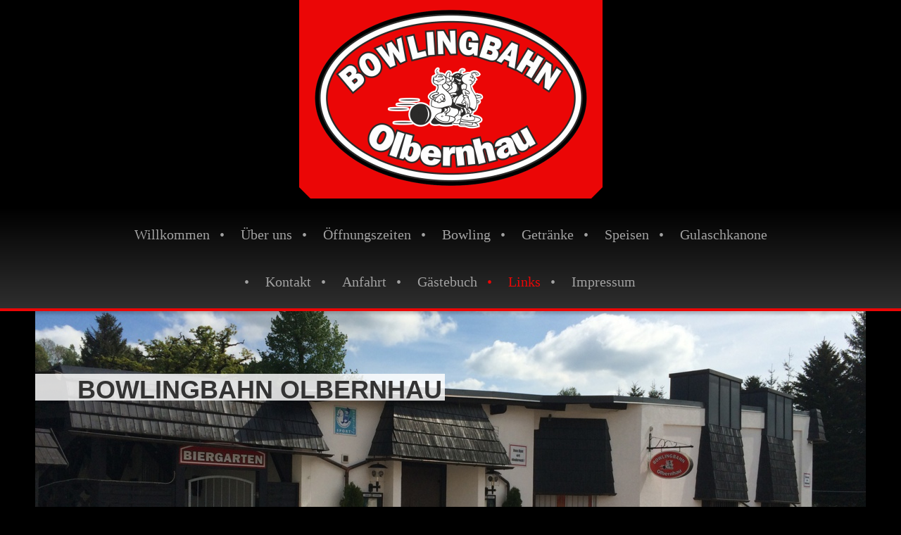

--- FILE ---
content_type: text/html; charset=UTF-8
request_url: https://www.bowlingbahn-olbernhau.com/links/
body_size: 5851
content:
<!DOCTYPE html>
<html lang="de"  ><head prefix="og: http://ogp.me/ns# fb: http://ogp.me/ns/fb# business: http://ogp.me/ns/business#">
    <meta http-equiv="Content-Type" content="text/html; charset=utf-8"/>
    <meta name="generator" content="IONOS MyWebsite"/>
        
    <link rel="dns-prefetch" href="//cdn.website-start.de/"/>
    <link rel="dns-prefetch" href="//107.mod.mywebsite-editor.com"/>
    <link rel="dns-prefetch" href="https://107.sb.mywebsite-editor.com/"/>
    <link rel="shortcut icon" href="//cdn.website-start.de/favicon.ico"/>
        <title>Bowlingbahn Olbernhau - Links</title>
    <style type="text/css">@media screen and (max-device-width: 1024px) {.diyw a.switchViewWeb {display: inline !important;}}</style>
    <style type="text/css">@media screen and (min-device-width: 1024px) {
            .mediumScreenDisabled { display:block }
            .smallScreenDisabled { display:block }
        }
        @media screen and (max-device-width: 1024px) { .mediumScreenDisabled { display:none } }
        @media screen and (max-device-width: 568px) { .smallScreenDisabled { display:none } }
                @media screen and (min-width: 1024px) {
            .mobilepreview .mediumScreenDisabled { display:block }
            .mobilepreview .smallScreenDisabled { display:block }
        }
        @media screen and (max-width: 1024px) { .mobilepreview .mediumScreenDisabled { display:none } }
        @media screen and (max-width: 568px) { .mobilepreview .smallScreenDisabled { display:none } }</style>
    <meta name="viewport" content="width=device-width, initial-scale=1, maximum-scale=1, minimal-ui"/>

<meta name="format-detection" content="telephone=no"/>
        <meta name="keywords" content="Setcard, Model, Komparse, Schauspielerei, Hostess, Messe, Buchung, Fotografie"/>
            <meta name="description" content="Die Matthes Bowlingbahn in Olbernhau bietet Leistungen und Services aus dem gastronomischen Bereich an."/>
            <meta name="robots" content="index,follow"/>
        <link href="//cdn.website-start.de/templates/2123/style.css?1763478093678" rel="stylesheet" type="text/css"/>
    <link href="https://www.bowlingbahn-olbernhau.com/s/style/theming.css?1707306269" rel="stylesheet" type="text/css"/>
    <link href="//cdn.website-start.de/app/cdn/min/group/web.css?1763478093678" rel="stylesheet" type="text/css"/>
<link href="//cdn.website-start.de/app/cdn/min/moduleserver/css/de_DE/common,facebook,shoppingbasket?1763478093678" rel="stylesheet" type="text/css"/>
    <link href="//cdn.website-start.de/app/cdn/min/group/mobilenavigation.css?1763478093678" rel="stylesheet" type="text/css"/>
    <link href="https://107.sb.mywebsite-editor.com/app/logstate2-css.php?site=873304386&amp;t=1769035092" rel="stylesheet" type="text/css"/>

<script type="text/javascript">
    /* <![CDATA[ */
var stagingMode = '';
    /* ]]> */
</script>
<script src="https://107.sb.mywebsite-editor.com/app/logstate-js.php?site=873304386&amp;t=1769035092"></script>
    <script type="text/javascript">
    /* <![CDATA[ */
    var systemurl = 'https://107.sb.mywebsite-editor.com/';
    var webPath = '/';
    var proxyName = '';
    var webServerName = 'www.bowlingbahn-olbernhau.com';
    var sslServerUrl = 'https://www.bowlingbahn-olbernhau.com';
    var nonSslServerUrl = 'http://www.bowlingbahn-olbernhau.com';
    var webserverProtocol = 'http://';
    var nghScriptsUrlPrefix = '//107.mod.mywebsite-editor.com';
    var sessionNamespace = 'DIY_SB';
    var jimdoData = {
        cdnUrl:  '//cdn.website-start.de/',
        messages: {
            lightBox: {
    image : 'Bild',
    of: 'von'
}

        },
        isTrial: 0,
        pageId: 440193    };
    var script_basisID = "873304386";

    diy = window.diy || {};
    diy.web = diy.web || {};

        diy.web.jsBaseUrl = "//cdn.website-start.de/s/build/";

    diy.context = diy.context || {};
    diy.context.type = diy.context.type || 'web';
    /* ]]> */
</script>

<script type="text/javascript" src="//cdn.website-start.de/app/cdn/min/group/web.js?1763478093678" crossorigin="anonymous"></script><script type="text/javascript" src="//cdn.website-start.de/s/build/web.bundle.js?1763478093678" crossorigin="anonymous"></script><script type="text/javascript" src="//cdn.website-start.de/app/cdn/min/group/mobilenavigation.js?1763478093678" crossorigin="anonymous"></script><script src="//cdn.website-start.de/app/cdn/min/moduleserver/js/de_DE/common,facebook,shoppingbasket?1763478093678"></script>
<script type="text/javascript" src="https://cdn.website-start.de/proxy/apps/cei7th/resource/dependencies/"></script><script type="text/javascript">
                    if (typeof require !== 'undefined') {
                        require.config({
                            waitSeconds : 10,
                            baseUrl : 'https://cdn.website-start.de/proxy/apps/cei7th/js/'
                        });
                    }
                </script><script type="text/javascript" src="//cdn.website-start.de/app/cdn/min/group/pfcsupport.js?1763478093678" crossorigin="anonymous"></script>    <meta property="og:type" content="business.business"/>
    <meta property="og:url" content="https://www.bowlingbahn-olbernhau.com/links/"/>
    <meta property="og:title" content="Bowlingbahn Olbernhau - Links"/>
            <meta property="og:description" content="Die Matthes Bowlingbahn in Olbernhau bietet Leistungen und Services aus dem gastronomischen Bereich an."/>
                <meta property="og:image" content="https://www.bowlingbahn-olbernhau.com/s/misc/logo.gif?t=1767520915"/>
        <meta property="business:contact_data:country_name" content="Deutschland"/>
    <meta property="business:contact_data:street_address" content="In der Hütte 12"/>
    <meta property="business:contact_data:locality" content="Olbernhau"/>
    <meta property="business:contact_data:region" content="300"/>
    <meta property="business:contact_data:email" content="info@bowlingbahn-olbernhau.com"/>
    <meta property="business:contact_data:postal_code" content="09526"/>
    <meta property="business:contact_data:phone_number" content=" +49 37360 7 15 05"/>
    
    
<meta property="business:hours:day" content="MONDAY"/><meta property="business:hours:start" content="14:30"/><meta property="business:hours:end" content="22:00"/><meta property="business:hours:day" content="TUESDAY"/><meta property="business:hours:start" content="14:30"/><meta property="business:hours:end" content="22:00"/><meta property="business:hours:day" content="WEDNESDAY"/><meta property="business:hours:start" content="14:30"/><meta property="business:hours:end" content="22:00"/><meta property="business:hours:day" content="THURSDAY"/><meta property="business:hours:start" content="14:30"/><meta property="business:hours:end" content="22:00"/><meta property="business:hours:day" content="FRIDAY"/><meta property="business:hours:start" content="14:30"/><meta property="business:hours:end" content="00:00"/><meta property="business:hours:day" content="SATURDAY"/><meta property="business:hours:start" content="14:30"/><meta property="business:hours:end" content="00:00"/></head>


<body class="body   cc-pagemode-default diyfeNoSidebar diy-market-de_DE" data-pageid="440193" id="page-440193">
    
    <div class="diyw">
        <!-- master-0 -->
<div class="diyweb diywebHasSidebar">
  <div class="diywebMobileNav">
    <div class="diywebGutter">
      
<nav id="diyfeMobileNav" class="diyfeCA diyfeCA2" role="navigation">
    <a title="Navigation aufklappen/zuklappen">Navigation aufklappen/zuklappen</a>
    <ul class="mainNav1"><li class=" hasSubNavigation"><a data-page-id="440144" href="https://www.bowlingbahn-olbernhau.com/" class=" level_1"><span>Willkommen</span></a></li><li class=" hasSubNavigation"><a data-page-id="440195" href="https://www.bowlingbahn-olbernhau.com/über-uns/" class=" level_1"><span>Über uns</span></a></li><li class=" hasSubNavigation"><a data-page-id="440205" href="https://www.bowlingbahn-olbernhau.com/öffnungszeiten/" class=" level_1"><span>Öffnungszeiten</span></a></li><li class=" hasSubNavigation"><a data-page-id="440194" href="https://www.bowlingbahn-olbernhau.com/bowling/" class=" level_1"><span>Bowling</span></a></li><li class=" hasSubNavigation"><a data-page-id="440201" href="https://www.bowlingbahn-olbernhau.com/getränke/" class=" level_1"><span>Getränke</span></a></li><li class=" hasSubNavigation"><a data-page-id="440202" href="https://www.bowlingbahn-olbernhau.com/speisen/" class=" level_1"><span>Speisen</span></a></li><li class=" hasSubNavigation"><a data-page-id="440271" href="https://www.bowlingbahn-olbernhau.com/gulaschkanone/" class=" level_1"><span>Gulaschkanone</span></a></li><li class=" hasSubNavigation"><a data-page-id="440145" href="https://www.bowlingbahn-olbernhau.com/kontakt/" class=" level_1"><span>Kontakt</span></a></li><li class=" hasSubNavigation"><a data-page-id="440146" href="https://www.bowlingbahn-olbernhau.com/anfahrt/" class=" level_1"><span>Anfahrt</span></a></li><li class=" hasSubNavigation"><a data-page-id="440204" href="https://www.bowlingbahn-olbernhau.com/gästebuch/" class=" level_1"><span>Gästebuch</span></a></li><li class="current hasSubNavigation"><a data-page-id="440193" href="https://www.bowlingbahn-olbernhau.com/links/" class="current level_1"><span>Links</span></a></li><li class=" hasSubNavigation"><a data-page-id="440147" href="https://www.bowlingbahn-olbernhau.com/impressum/" class=" level_1"><span>Impressum</span></a></li></ul></nav>
    </div>
  </div>
  <div class="diywebHeader diyfeCA diyfeCA2">
    <div class="diywebLiveArea">
      <div class="diywebLogo">
        
    <style type="text/css" media="all">
        /* <![CDATA[ */
                .diyw #website-logo {
            text-align: center !important;
                        padding: 0px 0;
                    }
        
                /* ]]> */
    </style>

    <div id="website-logo">
            <a href="https://www.bowlingbahn-olbernhau.com/"><img class="website-logo-image" width="391" src="https://www.bowlingbahn-olbernhau.com/s/misc/logo.gif?t=1767520915" alt=""/></a>

            
            </div>


      </div>
    </div>
  </div>
  <div class="diywebNav diywebNavMain diywebNav1 diywebNavHorizontal diyfeCA diyfeCA2">
    <div class="diywebLiveArea">
      <div class="diyfeGE">
        <div class="diywebGutter">
          <div class="webnavigation"><ul id="mainNav1" class="mainNav1"><li class="navTopItemGroup_1"><a data-page-id="440144" href="https://www.bowlingbahn-olbernhau.com/" class="level_1"><span>Willkommen</span></a></li><li class="navTopItemGroup_2"><a data-page-id="440195" href="https://www.bowlingbahn-olbernhau.com/über-uns/" class="level_1"><span>Über uns</span></a></li><li class="navTopItemGroup_3"><a data-page-id="440205" href="https://www.bowlingbahn-olbernhau.com/öffnungszeiten/" class="level_1"><span>Öffnungszeiten</span></a></li><li class="navTopItemGroup_4"><a data-page-id="440194" href="https://www.bowlingbahn-olbernhau.com/bowling/" class="level_1"><span>Bowling</span></a></li><li class="navTopItemGroup_5"><a data-page-id="440201" href="https://www.bowlingbahn-olbernhau.com/getränke/" class="level_1"><span>Getränke</span></a></li><li class="navTopItemGroup_6"><a data-page-id="440202" href="https://www.bowlingbahn-olbernhau.com/speisen/" class="level_1"><span>Speisen</span></a></li><li class="navTopItemGroup_7"><a data-page-id="440271" href="https://www.bowlingbahn-olbernhau.com/gulaschkanone/" class="level_1"><span>Gulaschkanone</span></a></li><li class="navTopItemGroup_8"><a data-page-id="440145" href="https://www.bowlingbahn-olbernhau.com/kontakt/" class="level_1"><span>Kontakt</span></a></li><li class="navTopItemGroup_9"><a data-page-id="440146" href="https://www.bowlingbahn-olbernhau.com/anfahrt/" class="level_1"><span>Anfahrt</span></a></li><li class="navTopItemGroup_10"><a data-page-id="440204" href="https://www.bowlingbahn-olbernhau.com/gästebuch/" class="level_1"><span>Gästebuch</span></a></li><li class="navTopItemGroup_11"><a data-page-id="440193" href="https://www.bowlingbahn-olbernhau.com/links/" class="current level_1"><span>Links</span></a></li><li class="navTopItemGroup_12"><a data-page-id="440147" href="https://www.bowlingbahn-olbernhau.com/impressum/" class="level_1"><span>Impressum</span></a></li></ul></div>
        </div>
      </div>
    </div>
  </div>
  <div id="diywebAppContainer1st"></div>
  <div class="diywebEmotionHeader">
    <div class="diywebLiveArea">
      <div class="diyfeGE">
        
<style type="text/css" media="all">
.diyw div#emotion-header {
        max-width: 1180;
        max-height: 538px;
                background: #eeeeee;
    }

.diyw div#emotion-header-title-bg {
    left: 0%;
    top: 20%;
    width: 49.28%;
    height: 7%;

    background-color: #FFFFFF;
    opacity: 0.83;
    filter: alpha(opacity = 82.73);
    }

.diyw div#emotion-header strong#emotion-header-title {
    left: 20%;
    top: 20%;
    color: #333333;
        font: normal bold 36px/120% Helvetica, 'Helvetica Neue', 'Trebuchet MS', sans-serif;
}

.diyw div#emotion-no-bg-container{
    max-height: 538px;
}

.diyw div#emotion-no-bg-container .emotion-no-bg-height {
    margin-top: 45.59%;
}
</style>
<div id="emotion-header" data-action="loadView" data-params="active" data-imagescount="8">
            <img src="https://www.bowlingbahn-olbernhau.com/s/img/emotionheader.JPG?1432380001.1180.538px" id="emotion-header-img" alt=""/>
            
        <div id="ehSlideshowPlaceholder">
            <div id="ehSlideShow">
                <div class="slide-container">
                                        <div style="background-color: #eeeeee">
                            <img src="https://www.bowlingbahn-olbernhau.com/s/img/emotionheader.JPG?1432380001.1180.538px" alt=""/>
                        </div>
                                    </div>
            </div>
        </div>


        <script type="text/javascript">
        //<![CDATA[
                diy.module.emotionHeader.slideShow.init({ slides: [{"url":"https:\/\/www.bowlingbahn-olbernhau.com\/s\/img\/emotionheader.JPG?1432380001.1180.538px","image_alt":"","bgColor":"#eeeeee"},{"url":"https:\/\/www.bowlingbahn-olbernhau.com\/s\/img\/emotionheader_1.JPG?1432380001.1180.538px","image_alt":"","bgColor":"#eeeeee"},{"url":"https:\/\/www.bowlingbahn-olbernhau.com\/s\/img\/emotionheader_2.JPG?1432380001.1180.538px","image_alt":"","bgColor":"#eeeeee"},{"url":"https:\/\/www.bowlingbahn-olbernhau.com\/s\/img\/emotionheader_3.JPG?1432380001.1180.538px","image_alt":"","bgColor":"#eeeeee"},{"url":"https:\/\/www.bowlingbahn-olbernhau.com\/s\/img\/emotionheader_4.JPG?1432380001.1180.538px","image_alt":"","bgColor":"#eeeeee"},{"url":"https:\/\/www.bowlingbahn-olbernhau.com\/s\/img\/emotionheader_5.JPG?1432380001.1180.538px","image_alt":"","bgColor":"#eeeeee"},{"url":"https:\/\/www.bowlingbahn-olbernhau.com\/s\/img\/emotionheader_6.JPG?1432380001.1180.538px","image_alt":"","bgColor":"#eeeeee"},{"url":"https:\/\/www.bowlingbahn-olbernhau.com\/s\/img\/emotionheader_7.JPG?1432380001.1180.538px","image_alt":"","bgColor":"#eeeeee"}] });
        //]]>
        </script>

    
    
                  	<div id="emotion-header-title-bg"></div>
    
            <strong id="emotion-header-title" style="text-align: left">BOWLINGBAHN OLBERNHAU</strong>
                    <div class="notranslate">
                <svg xmlns="http://www.w3.org/2000/svg" version="1.1" id="emotion-header-title-svg" viewBox="0 0 1180 538" preserveAspectRatio="xMinYMin meet"><text style="font-family:Helvetica, 'Helvetica Neue', 'Trebuchet MS', sans-serif;font-size:36px;font-style:normal;font-weight:bold;fill:#333333;line-height:1.2em;"><tspan x="0" style="text-anchor: start" dy="0.95em">BOWLINGBAHN OLBERNHAU</tspan></text></svg>
            </div>
            
    
    <script type="text/javascript">
    //<![CDATA[
    (function ($) {
        function enableSvgTitle() {
                        var titleSvg = $('svg#emotion-header-title-svg'),
                titleHtml = $('#emotion-header-title'),
                emoWidthAbs = 1180,
                emoHeightAbs = 538,
                offsetParent,
                titlePosition,
                svgBoxWidth,
                svgBoxHeight;

                        if (titleSvg.length && titleHtml.length) {
                offsetParent = titleHtml.offsetParent();
                titlePosition = titleHtml.position();
                svgBoxWidth = titleHtml.width();
                svgBoxHeight = titleHtml.height();

                                titleSvg.get(0).setAttribute('viewBox', '0 0 ' + svgBoxWidth + ' ' + svgBoxHeight);
                titleSvg.css({
                   left: Math.roundTo(100 * titlePosition.left / offsetParent.width(), 3) + '%',
                   top: Math.roundTo(100 * titlePosition.top / offsetParent.height(), 3) + '%',
                   width: Math.roundTo(100 * svgBoxWidth / emoWidthAbs, 3) + '%',
                   height: Math.roundTo(100 * svgBoxHeight / emoHeightAbs, 3) + '%'
                });

                titleHtml.css('visibility','hidden');
                titleSvg.css('visibility','visible');
            }
        }

        
            var posFunc = function($, overrideSize) {
                var elems = [], containerWidth, containerHeight;
                                    elems.push({
                        selector: '#emotion-header-title',
                        overrideSize: true,
                        horPos: 9.1,
                        vertPos: 18.25                    });
                    lastTitleWidth = $('#emotion-header-title').width();
                                                elems.push({
                    selector: '#emotion-header-title-bg',
                    horPos: 0,
                    vertPos: 17.75                });
                                
                containerWidth = parseInt('1180');
                containerHeight = parseInt('538');

                for (var i = 0; i < elems.length; ++i) {
                    var el = elems[i],
                        $el = $(el.selector),
                        pos = {
                            left: el.horPos,
                            top: el.vertPos
                        };
                    if (!$el.length) continue;
                    var anchorPos = $el.anchorPosition();
                    anchorPos.$container = $('#emotion-header');

                    if (overrideSize === true || el.overrideSize === true) {
                        anchorPos.setContainerSize(containerWidth, containerHeight);
                    } else {
                        anchorPos.setContainerSize(null, null);
                    }

                    var pxPos = anchorPos.fromAnchorPosition(pos),
                        pcPos = anchorPos.toPercentPosition(pxPos);

                    var elPos = {};
                    if (!isNaN(parseFloat(pcPos.top)) && isFinite(pcPos.top)) {
                        elPos.top = pcPos.top + '%';
                    }
                    if (!isNaN(parseFloat(pcPos.left)) && isFinite(pcPos.left)) {
                        elPos.left = pcPos.left + '%';
                    }
                    $el.css(elPos);
                }

                // switch to svg title
                enableSvgTitle();
            };

                        var $emotionImg = jQuery('#emotion-header-img');
            if ($emotionImg.length > 0) {
                // first position the element based on stored size
                posFunc(jQuery, true);

                // trigger reposition using the real size when the element is loaded
                var ehLoadEvTriggered = false;
                $emotionImg.one('load', function(){
                    posFunc(jQuery);
                    ehLoadEvTriggered = true;
                                        diy.module.emotionHeader.slideShow.start();
                                    }).each(function() {
                                        if(this.complete || typeof this.complete === 'undefined') {
                        jQuery(this).load();
                    }
                });

                                noLoadTriggeredTimeoutId = setTimeout(function() {
                    if (!ehLoadEvTriggered) {
                        posFunc(jQuery);
                    }
                    window.clearTimeout(noLoadTriggeredTimeoutId)
                }, 5000);//after 5 seconds
            } else {
                jQuery(function(){
                    posFunc(jQuery);
                });
            }

                        if (jQuery.isBrowser && jQuery.isBrowser.ie8) {
                var longTitleRepositionCalls = 0;
                longTitleRepositionInterval = setInterval(function() {
                    if (lastTitleWidth > 0 && lastTitleWidth != jQuery('#emotion-header-title').width()) {
                        posFunc(jQuery);
                    }
                    longTitleRepositionCalls++;
                    // try this for 5 seconds
                    if (longTitleRepositionCalls === 5) {
                        window.clearInterval(longTitleRepositionInterval);
                    }
                }, 1000);//each 1 second
            }

            }(jQuery));
    //]]>
    </script>

    </div>

      </div>
    </div>
  </div>
  <div class="diywebContent">
    <div class="diywebLiveArea diyfeCA diyfeCA1">
      <div class="diywebMainGutter">
        <div class="diywebNav diywebNav23 diywebNavHorizontal">
          <div class="diyfeGE diywebHideOnSmall diyfeCA diyfeCA3">
            <div class="diywebGutter">
              <div class="webnavigation"></div>
              <div class="webnavigation"></div>
            </div>
          </div>
        </div>
        <div class="diyfeGridGroup diyfeGridPull">
          <div class="diywebMain diyfeGE">
            <div class="diywebGutter">
              
        <div id="content_area">
        	<div id="content_start"></div>
        	
        
        <div id="matrix_1036333" class="sortable-matrix" data-matrixId="1036333"><div class="n module-type-header diyfeLiveArea "> <h1><span class="diyfeDecoration">Links</span></h1> </div><div class="n module-type-text diyfeLiveArea "> <p>Folgende Liste beinhaltet wichtige Links, die Sie interessieren könnten.</p> </div><div class="n module-type-hr diyfeLiveArea "> <div style="padding: 0px 0px">
    <div class="hr"></div>
</div>
 </div><div class="n module-type-table diyfeLiveArea "> 
<div id="table_11848689">
    <div class="tableContainer" id="table_11848689_container">
        <table border="0" cellspacing="0" cellpadding="3">
<tbody>
<tr>
<td><strong>Link</strong></td>
<td>
<p><strong> Beschreibung</strong></p>
</td>
</tr>
<tr>
<td>
<p>Link 1</p>
</td>
<td>
<p> Beschreibung 1</p>
</td>
</tr>
<tr>
<td>
<p>Link 2</p>
</td>
<td>
<p> Beschreibung 2</p>
</td>
</tr>
<tr>
<td>
<p>Link 3</p>
</td>
<td>
<p> Beschreibung 3</p>
</td>
</tr>
</tbody>
</table>    </div>
    <div class="c"></div>
</div>

<script type="text/javascript">
jQuery(function() {
    if (Modernizr.touch) {
        diy.module.tableModule.initFadeScroll("#table_11848689");
    }
});
</script>
 </div></div>
        
        
        </div>
            </div>
          </div>
          <div class="diywebSecondary diyfeGE">
            <div class="diywebSidebar">
              <div class="diyfeGE">
                <div class="diywebGutter diyfeCA diyfeCA3">
                  
                </div>
              </div>
            </div>
          </div>
        </div>
      </div>
    </div>
  </div>
  <div class="diywebFooter">
    <div class="diywebLiveArea">
      <div class="diywebMainGutter">
        <div class="diyfeGE diywebPull diyfeCA diyfeCA4">
          <div class="diywebGutter">
            <div id="contentfooter">
    <div class="leftrow">
                    <a rel="nofollow" href="javascript:PopupFenster('https://www.bowlingbahn-olbernhau.com/links/?print=1');"><img class="inline" height="14" width="18" src="//cdn.website-start.de/s/img/cc/printer.gif" alt=""/>Druckversion</a> <span class="footer-separator">|</span>
                <a href="https://www.bowlingbahn-olbernhau.com/sitemap/">Sitemap</a>
                        <br/> Matthes Bowlingbahn Olbernhau
            </div>
    <script type="text/javascript">
        window.diy.ux.Captcha.locales = {
            generateNewCode: 'Neuen Code generieren',
            enterCode: 'Bitte geben Sie den Code ein'
        };
        window.diy.ux.Cap2.locales = {
            generateNewCode: 'Neuen Code generieren',
            enterCode: 'Bitte geben Sie den Code ein'
        };
    </script>
    <div class="rightrow">
                    <span class="loggedout">
                <a rel="nofollow" id="login" href="https://login.1and1-editor.com/873304386/www.bowlingbahn-olbernhau.com/de?pageId=440193">
                    Login                </a>
            </span>
                <p><a class="diyw switchViewWeb" href="javascript:switchView('desktop');">Webansicht</a><a class="diyw switchViewMobile" href="javascript:switchView('mobile');">Mobile-Ansicht</a></p>
                <span class="loggedin">
            <a rel="nofollow" id="logout" href="https://107.sb.mywebsite-editor.com/app/cms/logout.php">Logout</a> <span class="footer-separator">|</span>
            <a rel="nofollow" id="edit" href="https://107.sb.mywebsite-editor.com/app/873304386/440193/">Seite bearbeiten</a>
        </span>
    </div>
</div>
            <div id="loginbox" class="hidden">
                <script type="text/javascript">
                    /* <![CDATA[ */
                    function forgotpw_popup() {
                        var url = 'https://passwort.1und1.de/xml/request/RequestStart';
                        fenster = window.open(url, "fenster1", "width=600,height=400,status=yes,scrollbars=yes,resizable=yes");
                        // IE8 doesn't return the window reference instantly or at all.
                        // It may appear the call failed and fenster is null
                        if (fenster && fenster.focus) {
                            fenster.focus();
                        }
                    }
                    /* ]]> */
                </script>
                                <img class="logo" src="//cdn.website-start.de/s/img/logo.gif" alt="IONOS" title="IONOS"/>

                <div id="loginboxOuter"></div>
            </div>
        

          </div>
        </div>
      </div>
    </div>
  </div>
</div>    </div>

    
    </body>


<!-- rendered at Sun, 04 Jan 2026 11:01:55 +0100 -->
</html>
